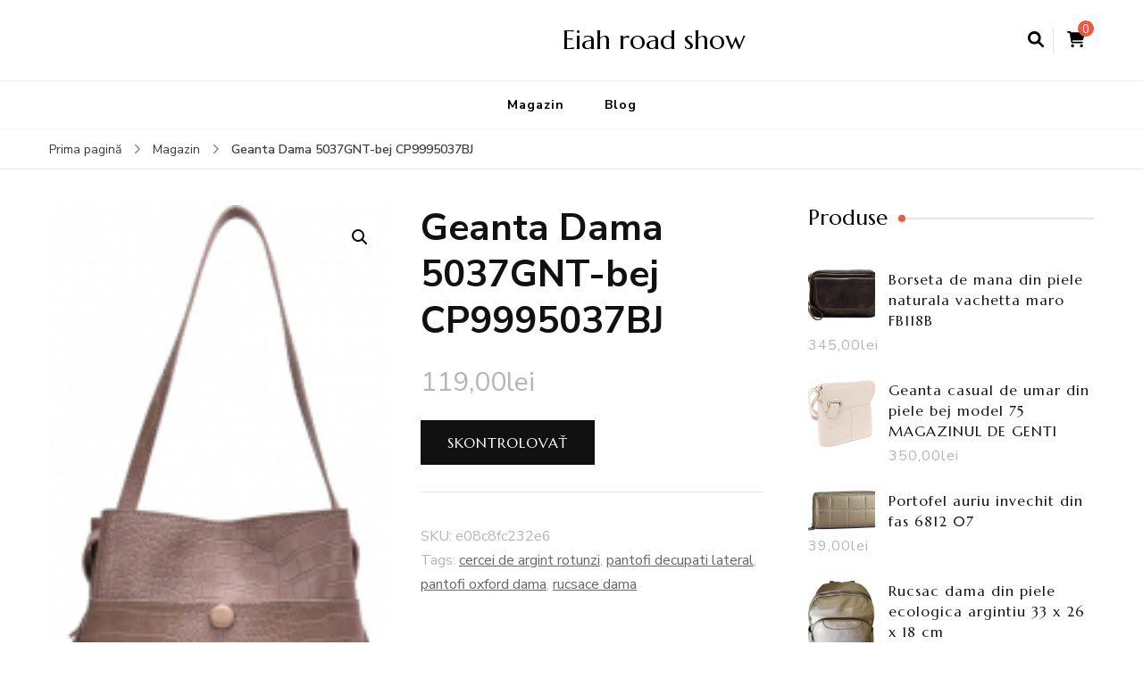

--- FILE ---
content_type: text/html; charset=UTF-8
request_url: https://eiahroadshow.eu/produkt/geanta-dama-5037gnt-bej-cp9995037bj/
body_size: 12869
content:
    <!DOCTYPE html>
    <html lang="ro-RO">
    <head itemscope itemtype="http://schema.org/WebSite">
	    <meta charset="UTF-8">
    <meta name="viewport" content="width=device-width, initial-scale=1">
    <link rel="profile" href="http://gmpg.org/xfn/11">
    <title>Geanta Dama 5037GNT-bej CP9995037BJ &#8211; Eiah road show</title>
<meta name='robots' content='max-image-preview:large' />
<link rel='dns-prefetch' href='//fonts.googleapis.com' />
<link rel="alternate" type="application/rss+xml" title="Eiah road show &raquo; Flux" href="https://eiahroadshow.eu/feed/" />
<link rel="alternate" type="application/rss+xml" title="Eiah road show &raquo; Flux comentarii" href="https://eiahroadshow.eu/comments/feed/" />
<link rel="alternate" type="application/rss+xml" title="Flux comentarii Eiah road show &raquo; Geanta Dama 5037GNT-bej CP9995037BJ" href="https://eiahroadshow.eu/produkt/geanta-dama-5037gnt-bej-cp9995037bj/feed/" />
<link rel="alternate" title="oEmbed (JSON)" type="application/json+oembed" href="https://eiahroadshow.eu/wp-json/oembed/1.0/embed?url=https%3A%2F%2Feiahroadshow.eu%2Fprodukt%2Fgeanta-dama-5037gnt-bej-cp9995037bj%2F" />
<link rel="alternate" title="oEmbed (XML)" type="text/xml+oembed" href="https://eiahroadshow.eu/wp-json/oembed/1.0/embed?url=https%3A%2F%2Feiahroadshow.eu%2Fprodukt%2Fgeanta-dama-5037gnt-bej-cp9995037bj%2F&#038;format=xml" />
<style id='wp-img-auto-sizes-contain-inline-css' type='text/css'>
img:is([sizes=auto i],[sizes^="auto," i]){contain-intrinsic-size:3000px 1500px}
/*# sourceURL=wp-img-auto-sizes-contain-inline-css */
</style>
<style id='wp-emoji-styles-inline-css' type='text/css'>

	img.wp-smiley, img.emoji {
		display: inline !important;
		border: none !important;
		box-shadow: none !important;
		height: 1em !important;
		width: 1em !important;
		margin: 0 0.07em !important;
		vertical-align: -0.1em !important;
		background: none !important;
		padding: 0 !important;
	}
/*# sourceURL=wp-emoji-styles-inline-css */
</style>
<style id='wp-block-library-inline-css' type='text/css'>
:root{--wp-block-synced-color:#7a00df;--wp-block-synced-color--rgb:122,0,223;--wp-bound-block-color:var(--wp-block-synced-color);--wp-editor-canvas-background:#ddd;--wp-admin-theme-color:#007cba;--wp-admin-theme-color--rgb:0,124,186;--wp-admin-theme-color-darker-10:#006ba1;--wp-admin-theme-color-darker-10--rgb:0,107,160.5;--wp-admin-theme-color-darker-20:#005a87;--wp-admin-theme-color-darker-20--rgb:0,90,135;--wp-admin-border-width-focus:2px}@media (min-resolution:192dpi){:root{--wp-admin-border-width-focus:1.5px}}.wp-element-button{cursor:pointer}:root .has-very-light-gray-background-color{background-color:#eee}:root .has-very-dark-gray-background-color{background-color:#313131}:root .has-very-light-gray-color{color:#eee}:root .has-very-dark-gray-color{color:#313131}:root .has-vivid-green-cyan-to-vivid-cyan-blue-gradient-background{background:linear-gradient(135deg,#00d084,#0693e3)}:root .has-purple-crush-gradient-background{background:linear-gradient(135deg,#34e2e4,#4721fb 50%,#ab1dfe)}:root .has-hazy-dawn-gradient-background{background:linear-gradient(135deg,#faaca8,#dad0ec)}:root .has-subdued-olive-gradient-background{background:linear-gradient(135deg,#fafae1,#67a671)}:root .has-atomic-cream-gradient-background{background:linear-gradient(135deg,#fdd79a,#004a59)}:root .has-nightshade-gradient-background{background:linear-gradient(135deg,#330968,#31cdcf)}:root .has-midnight-gradient-background{background:linear-gradient(135deg,#020381,#2874fc)}:root{--wp--preset--font-size--normal:16px;--wp--preset--font-size--huge:42px}.has-regular-font-size{font-size:1em}.has-larger-font-size{font-size:2.625em}.has-normal-font-size{font-size:var(--wp--preset--font-size--normal)}.has-huge-font-size{font-size:var(--wp--preset--font-size--huge)}.has-text-align-center{text-align:center}.has-text-align-left{text-align:left}.has-text-align-right{text-align:right}.has-fit-text{white-space:nowrap!important}#end-resizable-editor-section{display:none}.aligncenter{clear:both}.items-justified-left{justify-content:flex-start}.items-justified-center{justify-content:center}.items-justified-right{justify-content:flex-end}.items-justified-space-between{justify-content:space-between}.screen-reader-text{border:0;clip-path:inset(50%);height:1px;margin:-1px;overflow:hidden;padding:0;position:absolute;width:1px;word-wrap:normal!important}.screen-reader-text:focus{background-color:#ddd;clip-path:none;color:#444;display:block;font-size:1em;height:auto;left:5px;line-height:normal;padding:15px 23px 14px;text-decoration:none;top:5px;width:auto;z-index:100000}html :where(.has-border-color){border-style:solid}html :where([style*=border-top-color]){border-top-style:solid}html :where([style*=border-right-color]){border-right-style:solid}html :where([style*=border-bottom-color]){border-bottom-style:solid}html :where([style*=border-left-color]){border-left-style:solid}html :where([style*=border-width]){border-style:solid}html :where([style*=border-top-width]){border-top-style:solid}html :where([style*=border-right-width]){border-right-style:solid}html :where([style*=border-bottom-width]){border-bottom-style:solid}html :where([style*=border-left-width]){border-left-style:solid}html :where(img[class*=wp-image-]){height:auto;max-width:100%}:where(figure){margin:0 0 1em}html :where(.is-position-sticky){--wp-admin--admin-bar--position-offset:var(--wp-admin--admin-bar--height,0px)}@media screen and (max-width:600px){html :where(.is-position-sticky){--wp-admin--admin-bar--position-offset:0px}}

/*# sourceURL=wp-block-library-inline-css */
</style><style id='global-styles-inline-css' type='text/css'>
:root{--wp--preset--aspect-ratio--square: 1;--wp--preset--aspect-ratio--4-3: 4/3;--wp--preset--aspect-ratio--3-4: 3/4;--wp--preset--aspect-ratio--3-2: 3/2;--wp--preset--aspect-ratio--2-3: 2/3;--wp--preset--aspect-ratio--16-9: 16/9;--wp--preset--aspect-ratio--9-16: 9/16;--wp--preset--color--black: #000000;--wp--preset--color--cyan-bluish-gray: #abb8c3;--wp--preset--color--white: #ffffff;--wp--preset--color--pale-pink: #f78da7;--wp--preset--color--vivid-red: #cf2e2e;--wp--preset--color--luminous-vivid-orange: #ff6900;--wp--preset--color--luminous-vivid-amber: #fcb900;--wp--preset--color--light-green-cyan: #7bdcb5;--wp--preset--color--vivid-green-cyan: #00d084;--wp--preset--color--pale-cyan-blue: #8ed1fc;--wp--preset--color--vivid-cyan-blue: #0693e3;--wp--preset--color--vivid-purple: #9b51e0;--wp--preset--gradient--vivid-cyan-blue-to-vivid-purple: linear-gradient(135deg,rgb(6,147,227) 0%,rgb(155,81,224) 100%);--wp--preset--gradient--light-green-cyan-to-vivid-green-cyan: linear-gradient(135deg,rgb(122,220,180) 0%,rgb(0,208,130) 100%);--wp--preset--gradient--luminous-vivid-amber-to-luminous-vivid-orange: linear-gradient(135deg,rgb(252,185,0) 0%,rgb(255,105,0) 100%);--wp--preset--gradient--luminous-vivid-orange-to-vivid-red: linear-gradient(135deg,rgb(255,105,0) 0%,rgb(207,46,46) 100%);--wp--preset--gradient--very-light-gray-to-cyan-bluish-gray: linear-gradient(135deg,rgb(238,238,238) 0%,rgb(169,184,195) 100%);--wp--preset--gradient--cool-to-warm-spectrum: linear-gradient(135deg,rgb(74,234,220) 0%,rgb(151,120,209) 20%,rgb(207,42,186) 40%,rgb(238,44,130) 60%,rgb(251,105,98) 80%,rgb(254,248,76) 100%);--wp--preset--gradient--blush-light-purple: linear-gradient(135deg,rgb(255,206,236) 0%,rgb(152,150,240) 100%);--wp--preset--gradient--blush-bordeaux: linear-gradient(135deg,rgb(254,205,165) 0%,rgb(254,45,45) 50%,rgb(107,0,62) 100%);--wp--preset--gradient--luminous-dusk: linear-gradient(135deg,rgb(255,203,112) 0%,rgb(199,81,192) 50%,rgb(65,88,208) 100%);--wp--preset--gradient--pale-ocean: linear-gradient(135deg,rgb(255,245,203) 0%,rgb(182,227,212) 50%,rgb(51,167,181) 100%);--wp--preset--gradient--electric-grass: linear-gradient(135deg,rgb(202,248,128) 0%,rgb(113,206,126) 100%);--wp--preset--gradient--midnight: linear-gradient(135deg,rgb(2,3,129) 0%,rgb(40,116,252) 100%);--wp--preset--font-size--small: 13px;--wp--preset--font-size--medium: 20px;--wp--preset--font-size--large: 36px;--wp--preset--font-size--x-large: 42px;--wp--preset--spacing--20: 0.44rem;--wp--preset--spacing--30: 0.67rem;--wp--preset--spacing--40: 1rem;--wp--preset--spacing--50: 1.5rem;--wp--preset--spacing--60: 2.25rem;--wp--preset--spacing--70: 3.38rem;--wp--preset--spacing--80: 5.06rem;--wp--preset--shadow--natural: 6px 6px 9px rgba(0, 0, 0, 0.2);--wp--preset--shadow--deep: 12px 12px 50px rgba(0, 0, 0, 0.4);--wp--preset--shadow--sharp: 6px 6px 0px rgba(0, 0, 0, 0.2);--wp--preset--shadow--outlined: 6px 6px 0px -3px rgb(255, 255, 255), 6px 6px rgb(0, 0, 0);--wp--preset--shadow--crisp: 6px 6px 0px rgb(0, 0, 0);}:where(.is-layout-flex){gap: 0.5em;}:where(.is-layout-grid){gap: 0.5em;}body .is-layout-flex{display: flex;}.is-layout-flex{flex-wrap: wrap;align-items: center;}.is-layout-flex > :is(*, div){margin: 0;}body .is-layout-grid{display: grid;}.is-layout-grid > :is(*, div){margin: 0;}:where(.wp-block-columns.is-layout-flex){gap: 2em;}:where(.wp-block-columns.is-layout-grid){gap: 2em;}:where(.wp-block-post-template.is-layout-flex){gap: 1.25em;}:where(.wp-block-post-template.is-layout-grid){gap: 1.25em;}.has-black-color{color: var(--wp--preset--color--black) !important;}.has-cyan-bluish-gray-color{color: var(--wp--preset--color--cyan-bluish-gray) !important;}.has-white-color{color: var(--wp--preset--color--white) !important;}.has-pale-pink-color{color: var(--wp--preset--color--pale-pink) !important;}.has-vivid-red-color{color: var(--wp--preset--color--vivid-red) !important;}.has-luminous-vivid-orange-color{color: var(--wp--preset--color--luminous-vivid-orange) !important;}.has-luminous-vivid-amber-color{color: var(--wp--preset--color--luminous-vivid-amber) !important;}.has-light-green-cyan-color{color: var(--wp--preset--color--light-green-cyan) !important;}.has-vivid-green-cyan-color{color: var(--wp--preset--color--vivid-green-cyan) !important;}.has-pale-cyan-blue-color{color: var(--wp--preset--color--pale-cyan-blue) !important;}.has-vivid-cyan-blue-color{color: var(--wp--preset--color--vivid-cyan-blue) !important;}.has-vivid-purple-color{color: var(--wp--preset--color--vivid-purple) !important;}.has-black-background-color{background-color: var(--wp--preset--color--black) !important;}.has-cyan-bluish-gray-background-color{background-color: var(--wp--preset--color--cyan-bluish-gray) !important;}.has-white-background-color{background-color: var(--wp--preset--color--white) !important;}.has-pale-pink-background-color{background-color: var(--wp--preset--color--pale-pink) !important;}.has-vivid-red-background-color{background-color: var(--wp--preset--color--vivid-red) !important;}.has-luminous-vivid-orange-background-color{background-color: var(--wp--preset--color--luminous-vivid-orange) !important;}.has-luminous-vivid-amber-background-color{background-color: var(--wp--preset--color--luminous-vivid-amber) !important;}.has-light-green-cyan-background-color{background-color: var(--wp--preset--color--light-green-cyan) !important;}.has-vivid-green-cyan-background-color{background-color: var(--wp--preset--color--vivid-green-cyan) !important;}.has-pale-cyan-blue-background-color{background-color: var(--wp--preset--color--pale-cyan-blue) !important;}.has-vivid-cyan-blue-background-color{background-color: var(--wp--preset--color--vivid-cyan-blue) !important;}.has-vivid-purple-background-color{background-color: var(--wp--preset--color--vivid-purple) !important;}.has-black-border-color{border-color: var(--wp--preset--color--black) !important;}.has-cyan-bluish-gray-border-color{border-color: var(--wp--preset--color--cyan-bluish-gray) !important;}.has-white-border-color{border-color: var(--wp--preset--color--white) !important;}.has-pale-pink-border-color{border-color: var(--wp--preset--color--pale-pink) !important;}.has-vivid-red-border-color{border-color: var(--wp--preset--color--vivid-red) !important;}.has-luminous-vivid-orange-border-color{border-color: var(--wp--preset--color--luminous-vivid-orange) !important;}.has-luminous-vivid-amber-border-color{border-color: var(--wp--preset--color--luminous-vivid-amber) !important;}.has-light-green-cyan-border-color{border-color: var(--wp--preset--color--light-green-cyan) !important;}.has-vivid-green-cyan-border-color{border-color: var(--wp--preset--color--vivid-green-cyan) !important;}.has-pale-cyan-blue-border-color{border-color: var(--wp--preset--color--pale-cyan-blue) !important;}.has-vivid-cyan-blue-border-color{border-color: var(--wp--preset--color--vivid-cyan-blue) !important;}.has-vivid-purple-border-color{border-color: var(--wp--preset--color--vivid-purple) !important;}.has-vivid-cyan-blue-to-vivid-purple-gradient-background{background: var(--wp--preset--gradient--vivid-cyan-blue-to-vivid-purple) !important;}.has-light-green-cyan-to-vivid-green-cyan-gradient-background{background: var(--wp--preset--gradient--light-green-cyan-to-vivid-green-cyan) !important;}.has-luminous-vivid-amber-to-luminous-vivid-orange-gradient-background{background: var(--wp--preset--gradient--luminous-vivid-amber-to-luminous-vivid-orange) !important;}.has-luminous-vivid-orange-to-vivid-red-gradient-background{background: var(--wp--preset--gradient--luminous-vivid-orange-to-vivid-red) !important;}.has-very-light-gray-to-cyan-bluish-gray-gradient-background{background: var(--wp--preset--gradient--very-light-gray-to-cyan-bluish-gray) !important;}.has-cool-to-warm-spectrum-gradient-background{background: var(--wp--preset--gradient--cool-to-warm-spectrum) !important;}.has-blush-light-purple-gradient-background{background: var(--wp--preset--gradient--blush-light-purple) !important;}.has-blush-bordeaux-gradient-background{background: var(--wp--preset--gradient--blush-bordeaux) !important;}.has-luminous-dusk-gradient-background{background: var(--wp--preset--gradient--luminous-dusk) !important;}.has-pale-ocean-gradient-background{background: var(--wp--preset--gradient--pale-ocean) !important;}.has-electric-grass-gradient-background{background: var(--wp--preset--gradient--electric-grass) !important;}.has-midnight-gradient-background{background: var(--wp--preset--gradient--midnight) !important;}.has-small-font-size{font-size: var(--wp--preset--font-size--small) !important;}.has-medium-font-size{font-size: var(--wp--preset--font-size--medium) !important;}.has-large-font-size{font-size: var(--wp--preset--font-size--large) !important;}.has-x-large-font-size{font-size: var(--wp--preset--font-size--x-large) !important;}
/*# sourceURL=global-styles-inline-css */
</style>

<style id='classic-theme-styles-inline-css' type='text/css'>
/*! This file is auto-generated */
.wp-block-button__link{color:#fff;background-color:#32373c;border-radius:9999px;box-shadow:none;text-decoration:none;padding:calc(.667em + 2px) calc(1.333em + 2px);font-size:1.125em}.wp-block-file__button{background:#32373c;color:#fff;text-decoration:none}
/*# sourceURL=/wp-includes/css/classic-themes.min.css */
</style>
<link rel='stylesheet' id='photoswipe-css' href='https://eiahroadshow.eu/wp-content/plugins/woocommerce/assets/css/photoswipe/photoswipe.min.css?ver=6.4.1' type='text/css' media='all' />
<link rel='stylesheet' id='photoswipe-default-skin-css' href='https://eiahroadshow.eu/wp-content/plugins/woocommerce/assets/css/photoswipe/default-skin/default-skin.min.css?ver=6.4.1' type='text/css' media='all' />
<link rel='stylesheet' id='woocommerce-layout-css' href='https://eiahroadshow.eu/wp-content/plugins/woocommerce/assets/css/woocommerce-layout.css?ver=6.4.1' type='text/css' media='all' />
<link rel='stylesheet' id='woocommerce-smallscreen-css' href='https://eiahroadshow.eu/wp-content/plugins/woocommerce/assets/css/woocommerce-smallscreen.css?ver=6.4.1' type='text/css' media='only screen and (max-width: 768px)' />
<link rel='stylesheet' id='woocommerce-general-css' href='https://eiahroadshow.eu/wp-content/plugins/woocommerce/assets/css/woocommerce.css?ver=6.4.1' type='text/css' media='all' />
<style id='woocommerce-inline-inline-css' type='text/css'>
.woocommerce form .form-row .required { visibility: visible; }
/*# sourceURL=woocommerce-inline-inline-css */
</style>
<link rel='stylesheet' id='blossom-recipe-woocommerce-css' href='https://eiahroadshow.eu/wp-content/themes/blossom-recipe/css/woocommerce.min.css?ver=1.2.3' type='text/css' media='all' />
<link rel='stylesheet' id='owl-carousel-css' href='https://eiahroadshow.eu/wp-content/themes/blossom-recipe/css/owl.carousel.min.css?ver=2.3.4' type='text/css' media='all' />
<link rel='stylesheet' id='animate-css' href='https://eiahroadshow.eu/wp-content/themes/blossom-recipe/css/animate.min.css?ver=3.5.2' type='text/css' media='all' />
<link rel='stylesheet' id='blossom-recipe-google-fonts-css' href='https://fonts.googleapis.com/css?family=Nunito+Sans%3A300%2C300i%2C400%2C400i%2C600%2C600i%2C700%2C700i%2C800%2C800i%7CMarcellus%3A&#038;subset=latin%2Clatin-ext' type='text/css' media='all' />
<link rel='stylesheet' id='blossom-recipe-css' href='https://eiahroadshow.eu/wp-content/themes/blossom-recipe/style.css?ver=1.2.3' type='text/css' media='all' />
<script type="text/javascript" src="https://eiahroadshow.eu/wp-includes/js/jquery/jquery.min.js?ver=3.7.1" id="jquery-core-js"></script>
<script type="text/javascript" src="https://eiahroadshow.eu/wp-includes/js/jquery/jquery-migrate.min.js?ver=3.4.1" id="jquery-migrate-js"></script>
<link rel="https://api.w.org/" href="https://eiahroadshow.eu/wp-json/" /><link rel="alternate" title="JSON" type="application/json" href="https://eiahroadshow.eu/wp-json/wp/v2/product/5252" /><link rel="EditURI" type="application/rsd+xml" title="RSD" href="https://eiahroadshow.eu/xmlrpc.php?rsd" />
<meta name="generator" content="WordPress 6.9" />
<meta name="generator" content="WooCommerce 6.4.1" />
<link rel="canonical" href="https://eiahroadshow.eu/produkt/geanta-dama-5037gnt-bej-cp9995037bj/" />
<link rel='shortlink' href='https://eiahroadshow.eu/?p=5252' />
<link rel="pingback" href="https://eiahroadshow.eu/xmlrpc.php">	<noscript><style>.woocommerce-product-gallery{ opacity: 1 !important; }</style></noscript>
			<style type="text/css" id="wp-custom-css">
			.woocommerce ul.products li.product a img {
    height: 230px;
    object-fit: contain;
}

.woocommerce ul.products li.product .woocommerce-loop-product__title {
    height: 90px;
    overflow: hidden;
}
		</style>
		</head>

<body class="wp-singular product-template-default single single-product postid-5252 wp-theme-blossom-recipe theme-blossom-recipe woocommerce woocommerce-page woocommerce-no-js underline rightsidebar" itemscope itemtype="http://schema.org/WebPage">

    <div id="page" class="site"><a aria-label="sari la conținut" class="skip-link" href="#content">Sari la conținut</a>
    
    <header id="masthead" class="site-header header-one" itemscope itemtype="http://schema.org/WPHeader">
        <div class="main-header">
            <div class="container">
                                <div class="search-wrap">    <div class="header-search">
        <button aria-label="deschidere formular de căutare" class="search-btn" data-toggle-target=".search-modal" data-toggle-body-class="showing-search-modal" data-set-focus=".search-modal .search-field" aria-expanded="false"><span>Caută</span><i class="fas fa-search"></i></button>
            <div class="header-search-form search-modal cover-modal" data-modal-target-string=".search-modal">
        <div class="header-search-inner-wrap">
            <form role="search" method="get" class="search-form" action="https://eiahroadshow.eu/"><span class="screen-reader-text">Caută:</span><label>Cauți ceva?</label><input type="search" class="search-field" placeholder="Introdu cuvinte cheie..." value="" name="s" /></label><input type="submit" id="submit-field" class="search-submit" value="Caută" /></form> 
            <button aria-label="închidere formular de căutare" class="close" data-toggle-target=".search-modal" data-toggle-body-class="showing-search-modal" data-set-focus=".search-modal .search-field" aria-expanded="false"></button>
        </div>
    </div>
        </div>
        <div class="shopping-cart">
        <a href="https://eiahroadshow.eu" class="cart" title="Vezi coșul tău de cumpărături">
            <i class="fas fa-shopping-cart"></i>
            <span class="cart-count">0</span>
        </a>
    </div>
    </div>                        <div class="site-branding" itemscope itemtype="http://schema.org/Organization">
    		<div class="site-title-wrap">                    <p class="site-title" itemprop="name"><a href="https://eiahroadshow.eu/" rel="home" itemprop="url">Eiah road show</a></p>
                </div>    	</div>    
                </div>
        </div><!-- .main-header -->
        <div class="nav-wrap">
            <div class="container">
                	<nav id="site-navigation" class="main-navigation" itemscope itemtype="http://schema.org/SiteNavigationElement">
		<button class="toggle-button" data-toggle-target=".main-menu-modal" data-toggle-body-class="showing-main-menu-modal" aria-expanded="false" data-set-focus=".close-main-nav-toggle">
            <span class="toggle-bar"></span>
            <span class="toggle-bar"></span>
            <span class="toggle-bar"></span>
        </button>
        <div class="primary-menu-list main-menu-modal cover-modal" data-modal-target-string=".main-menu-modal">
            <button class="close close-main-nav-toggle" data-toggle-target=".main-menu-modal" data-toggle-body-class="showing-main-menu-modal" aria-expanded="false" data-set-focus=".main-menu-modal"></button>
            <div class="mobile-menu" aria-label="Mobil">
                <div class="menu-m-container"><ul id="primary-menu" class="nav-menu main-menu-modal"><li id="menu-item-15" class="menu-item menu-item-type-post_type menu-item-object-page menu-item-home current_page_parent menu-item-15"><a href="https://eiahroadshow.eu/">Magazin</a></li>
<li id="menu-item-17" class="menu-item menu-item-type-post_type menu-item-object-page menu-item-17"><a href="https://eiahroadshow.eu/blog/">Blog</a></li>
</ul></div>            </div>
        </div>
	</nav><!-- #site-navigation -->
                </div>
        </div>
    </header>
<div class="breadcrumb-wrapper"><div class="container" >
                <div id="crumbs" itemscope itemtype="http://schema.org/BreadcrumbList"> 
                    <span itemprop="itemListElement" itemscope itemtype="http://schema.org/ListItem">
                        <a itemprop="item" href="https://eiahroadshow.eu"><span itemprop="name">Prima pagină</span></a>
                        <meta itemprop="position" content="1" />
                        <span class="separator"><i class="fa fa-angle-right"></i></span>
                    </span> <span itemprop="itemListElement" itemscope itemtype="http://schema.org/ListItem"><a itemprop="item" href="https://eiahroadshow.eu/"><span itemprop="name">Magazin</span></a><meta itemprop="position" content="2" /> <span class="separator"><i class="fa fa-angle-right"></i></span></span> <span class="current" itemprop="itemListElement" itemscope itemtype="http://schema.org/ListItem"><a href="https://eiahroadshow.eu/produkt/geanta-dama-5037gnt-bej-cp9995037bj/" itemprop="item"><span itemprop="name">Geanta Dama 5037GNT-bej CP9995037BJ</span></a><meta itemprop="position" content="3" /></span></div></div></div><!-- .breadcrumb-wrapper -->    <div id="content" class="site-content">
                    <header class="page-header">
                <div class="container">
        			                </div>
    		</header>
                <div class="container">
        
	    <div id="primary" class="content-area">
        <main id="main" class="site-main" role="main">
    
					
			<div class="woocommerce-notices-wrapper"></div><div id="product-5252" class="product type-product post-5252 status-publish first instock product_tag-cercei-de-argint-rotunzi product_tag-pantofi-decupati-lateral product_tag-pantofi-oxford-dama product_tag-rucsace-dama has-post-thumbnail product-type-external">

	<div class="woocommerce-product-gallery woocommerce-product-gallery--with-images woocommerce-product-gallery--columns-4 images" data-columns="4" style="opacity: 0; transition: opacity .25s ease-in-out;">
	<figure class="woocommerce-product-gallery__wrapper">
		<div data-thumb="https://eiahroadshow.eu/wp-content/uploads/2022/10/geanta-dama-5037gnt-bej-cp9995037bj-9995037bj-100x100.jpg" data-thumb-alt="" class="woocommerce-product-gallery__image"><a href="https://eiahroadshow.eu/wp-content/uploads/2022/10/geanta-dama-5037gnt-bej-cp9995037bj-9995037bj.jpg"><img width="147" height="250" src="https://eiahroadshow.eu/wp-content/uploads/2022/10/geanta-dama-5037gnt-bej-cp9995037bj-9995037bj.jpg" class="wp-post-image" alt="" title="geanta-dama-5037gnt-bej-cp9995037bj-9995037bj" data-caption="" data-src="https://eiahroadshow.eu/wp-content/uploads/2022/10/geanta-dama-5037gnt-bej-cp9995037bj-9995037bj.jpg" data-large_image="https://eiahroadshow.eu/wp-content/uploads/2022/10/geanta-dama-5037gnt-bej-cp9995037bj-9995037bj.jpg" data-large_image_width="147" data-large_image_height="250" decoding="async" srcset="https://eiahroadshow.eu/wp-content/uploads/2022/10/geanta-dama-5037gnt-bej-cp9995037bj-9995037bj.jpg 147w, https://eiahroadshow.eu/wp-content/uploads/2022/10/geanta-dama-5037gnt-bej-cp9995037bj-9995037bj-35x60.jpg 35w" sizes="(max-width: 147px) 100vw, 147px" /></a></div>	</figure>
</div>

	<div class="summary entry-summary">
		<h1 class="product_title entry-title">Geanta Dama 5037GNT-bej CP9995037BJ</h1><p class="price"><span class="woocommerce-Price-amount amount"><bdi>119,00<span class="woocommerce-Price-currencySymbol">lei</span></bdi></span></p>

<form class="cart" action="https://eiahroadshow.eu/2620" method="get">
	
	<button type="submit" class="single_add_to_cart_button button alt">Skontrolovať</button>

	
	</form>

<div class="product_meta">

	
	
		<span class="sku_wrapper">SKU: <span class="sku">e08c8fc232e6</span></span>

	
	
	<span class="tagged_as">Tags: <a href="https://eiahroadshow.eu/tag-produktu/cercei-de-argint-rotunzi/" rel="tag">cercei de argint rotunzi</a>, <a href="https://eiahroadshow.eu/tag-produktu/pantofi-decupati-lateral/" rel="tag">pantofi decupati lateral</a>, <a href="https://eiahroadshow.eu/tag-produktu/pantofi-oxford-dama/" rel="tag">pantofi oxford dama</a>, <a href="https://eiahroadshow.eu/tag-produktu/rucsace-dama/" rel="tag">rucsace dama</a></span>
	
</div>
	</div>

	
	<div class="woocommerce-tabs wc-tabs-wrapper">
		<ul class="tabs wc-tabs" role="tablist">
							<li class="description_tab" id="tab-title-description" role="tab" aria-controls="tab-description">
					<a href="#tab-description">
						Description					</a>
				</li>
					</ul>
					<div class="woocommerce-Tabs-panel woocommerce-Tabs-panel--description panel entry-content wc-tab" id="tab-description" role="tabpanel" aria-labelledby="tab-title-description">
				
	<h2>Description</h2>

<p>Descriere Geanta Dama 5037GNT-bej CP9995037BJ<br />
    Geanta Dama GNT9993845, Culoare Bej, Producator: eSelect, Lungime 250 mm, Latime 100 mm, Inaltime 220 mm, Greutate 500 g, Material: Piele ecologica, Model: De umar; Ocazie: Casual, De ocazie, De voiaj, Office, Zi de zi; Dimensiune (cm) 25 x 10 x 22, Gen: Feminin, Garantie: Nu<br />
 Geanta dama de umar casual, din piele ecologica cu dimensiunea de 25 x 10 x 22 cm</p>
<p>Genti de dama</p>
<p>cercei cu cruce, caciuli barbati la moda, femei de produs 50 de lei, mustang tricou, guess outlet romania, geanta pentru plaja, vans ghiozdane, borsete umar barbati, cercei aur cu rubin, massimo dutti femei, ceas dama atlantic elegance, bustiera under armour, categorii joker, pantaloni lungi dama, sacou dama albastru</p>
<p>yyyyy</p>
			</div>
		
			</div>


	<section class="related products">

					<h2>Related products</h2>
				
		<ul class="products columns-4">

			
					<li class="product type-product post-432 status-publish first instock product_tag-borseta-piele-dama product_tag-brataru product_tag-lant-argint-gros product_tag-lantisor-perle product_tag-pantofi-oxford-dama has-post-thumbnail product-type-external">
	<a href="https://eiahroadshow.eu/produkt/portofel-pentru-dama-mini-junior-pps-60-negru/" class="woocommerce-LoopProduct-link woocommerce-loop-product__link"><img width="300" height="237" src="https://eiahroadshow.eu/wp-content/uploads/2022/10/portofel-pentru-dama-mini-junior-pps-60-negru-pps-60-300x237.jpg" class="attachment-woocommerce_thumbnail size-woocommerce_thumbnail" alt="" decoding="async" fetchpriority="high" /><h2 class="woocommerce-loop-product__title">Portofel pentru dama Mini Junior PPS-60 Negru</h2>
	<span class="price"><span class="woocommerce-Price-amount amount"><bdi>48,00<span class="woocommerce-Price-currencySymbol">lei</span></bdi></span></span>
</a><a href="https://eiahroadshow.eu/203" data-quantity="1" class="button product_type_external" data-product_id="432" data-product_sku="5682e8b28993" aria-label="Skontrolovať" rel="nofollow">Skontrolovať</a></li>

			
					<li class="product type-product post-921 status-publish instock product_tag-geanta-office-barbati product_tag-pantofi-oxford-dama product_tag-portofele-dama-piele has-post-thumbnail product-type-external">
	<a href="https://eiahroadshow.eu/produkt/borseta-piele-maro-coniac-magazinul-de-genti-model-cu-fermoare-010/" class="woocommerce-LoopProduct-link woocommerce-loop-product__link"><img width="300" height="300" src="https://eiahroadshow.eu/wp-content/uploads/2022/10/borseta-piele-maro-coniac-magazinuldegenti-model-cu-fermoare-010-7047-10-300x300.jpg" class="attachment-woocommerce_thumbnail size-woocommerce_thumbnail" alt="" decoding="async" srcset="https://eiahroadshow.eu/wp-content/uploads/2022/10/borseta-piele-maro-coniac-magazinuldegenti-model-cu-fermoare-010-7047-10-300x300.jpg 300w, https://eiahroadshow.eu/wp-content/uploads/2022/10/borseta-piele-maro-coniac-magazinuldegenti-model-cu-fermoare-010-7047-10-150x150.jpg 150w, https://eiahroadshow.eu/wp-content/uploads/2022/10/borseta-piele-maro-coniac-magazinuldegenti-model-cu-fermoare-010-7047-10-100x100.jpg 100w" sizes="(max-width: 300px) 100vw, 300px" /><h2 class="woocommerce-loop-product__title">Borseta piele maro coniac MAGAZINUL DE GENTI model cu fermoare 010</h2>
	<span class="price"><span class="woocommerce-Price-amount amount"><bdi>290,00<span class="woocommerce-Price-currencySymbol">lei</span></bdi></span></span>
</a><a href="https://eiahroadshow.eu/449" data-quantity="1" class="button product_type_external" data-product_id="921" data-product_sku="515790b786ce" aria-label="Skontrolovať" rel="nofollow">Skontrolovať</a></li>

			
					<li class="product type-product post-2496 status-publish instock product_tag-cruciulite-de-argint product_tag-lant-dublu-argint product_tag-pantofi-oxford-dama product_tag-portmoneu-barbati has-post-thumbnail product-type-external">
	<a href="https://eiahroadshow.eu/produkt/geanta-weekend-mercedes-benz/" class="woocommerce-LoopProduct-link woocommerce-loop-product__link"><img width="300" height="257" src="https://eiahroadshow.eu/wp-content/uploads/2022/10/geanta-weekend-mercedes-benz-b66955033-300x257.jpg" class="attachment-woocommerce_thumbnail size-woocommerce_thumbnail" alt="" decoding="async" loading="lazy" /><h2 class="woocommerce-loop-product__title">Geanta Weekend Mercedes Benz</h2>
	<span class="price"><span class="woocommerce-Price-amount amount"><bdi>1047,00<span class="woocommerce-Price-currencySymbol">lei</span></bdi></span></span>
</a><a href="https://eiahroadshow.eu/1240" data-quantity="1" class="button product_type_external" data-product_id="2496" data-product_sku="d81ba9493719" aria-label="Skontrolovať" rel="nofollow">Skontrolovať</a></li>

			
					<li class="product type-product post-2438 status-publish last instock product_tag-genti-de-piele-ieftine product_tag-inele-fetite product_tag-pantofi-oxford-dama product_tag-portofele-dama-piele has-post-thumbnail product-type-external">
	<a href="https://eiahroadshow.eu/produkt/servieta-din-piele-barbati-toro-nero-executive-hipster-black/" class="woocommerce-LoopProduct-link woocommerce-loop-product__link"><img width="300" height="294" src="https://eiahroadshow.eu/wp-content/uploads/2022/10/servieta-din-piele-barbati-toro-nero-executive-hipster-black-741negru-300x294.jpg" class="attachment-woocommerce_thumbnail size-woocommerce_thumbnail" alt="" decoding="async" loading="lazy" /><h2 class="woocommerce-loop-product__title">Servieta din piele barbati Toro Nero executive hipster black</h2>
	<span class="price"><span class="woocommerce-Price-amount amount"><bdi>460,00<span class="woocommerce-Price-currencySymbol">lei</span></bdi></span></span>
</a><a href="https://eiahroadshow.eu/1210" data-quantity="1" class="button product_type_external" data-product_id="2438" data-product_sku="9eb9f9a2d651" aria-label="Skontrolovať" rel="nofollow">Skontrolovať</a></li>

			
		</ul>

	</section>
	</div>


		
	        </main>
    </div>
    <aside id="secondary" class="widget-area" role="complementary" itemscope itemtype="http://schema.org/WPSideBar"><section id="woocommerce_products-3" class="widget woocommerce widget_products"><h2 class="widget-title">Produse</h2><ul class="product_list_widget"><li>
	
	<a href="https://eiahroadshow.eu/produkt/borseta-de-mana-din-piele-naturala-vachetta-maro-fb118b/">
		<img width="300" height="229" src="https://eiahroadshow.eu/wp-content/uploads/2022/10/borseta-de-mana-din-piele-naturala-vachetta-maro-fb118b-fb118b-300x229.jpg" class="attachment-woocommerce_thumbnail size-woocommerce_thumbnail" alt="" decoding="async" loading="lazy" />		<span class="product-title">Borseta de mana din piele naturala vachetta maro FB118B</span>
	</a>

				
	<span class="woocommerce-Price-amount amount"><bdi>345,00<span class="woocommerce-Price-currencySymbol">lei</span></bdi></span>
	</li>
<li>
	
	<a href="https://eiahroadshow.eu/produkt/geanta-casual-de-umar-din-piele-bej-model-75-magazinul-de-genti/">
		<img width="300" height="300" src="https://eiahroadshow.eu/wp-content/uploads/2022/10/geanta-casual-de-umar-din-piele-bej-model-75-magazinuldegenti-2463-75-300x300.jpg" class="attachment-woocommerce_thumbnail size-woocommerce_thumbnail" alt="" decoding="async" loading="lazy" srcset="https://eiahroadshow.eu/wp-content/uploads/2022/10/geanta-casual-de-umar-din-piele-bej-model-75-magazinuldegenti-2463-75-300x300.jpg 300w, https://eiahroadshow.eu/wp-content/uploads/2022/10/geanta-casual-de-umar-din-piele-bej-model-75-magazinuldegenti-2463-75-150x150.jpg 150w, https://eiahroadshow.eu/wp-content/uploads/2022/10/geanta-casual-de-umar-din-piele-bej-model-75-magazinuldegenti-2463-75-61x60.jpg 61w, https://eiahroadshow.eu/wp-content/uploads/2022/10/geanta-casual-de-umar-din-piele-bej-model-75-magazinuldegenti-2463-75-100x100.jpg 100w" sizes="auto, (max-width: 300px) 100vw, 300px" />		<span class="product-title">Geanta casual de umar din piele bej model 75 MAGAZINUL DE GENTI</span>
	</a>

				
	<span class="woocommerce-Price-amount amount"><bdi>350,00<span class="woocommerce-Price-currencySymbol">lei</span></bdi></span>
	</li>
<li>
	
	<a href="https://eiahroadshow.eu/produkt/portofel-auriu-invechit-din-fas-6812-07/">
		<img width="300" height="178" src="https://eiahroadshow.eu/wp-content/uploads/2022/10/portofel-auriu-invechit-din-fas-6812-07-efai-711287765-300x178.jpg" class="attachment-woocommerce_thumbnail size-woocommerce_thumbnail" alt="" decoding="async" loading="lazy" />		<span class="product-title">Portofel auriu invechit din fas 6812 07</span>
	</a>

				
	<span class="woocommerce-Price-amount amount"><bdi>39,00<span class="woocommerce-Price-currencySymbol">lei</span></bdi></span>
	</li>
<li>
	
	<a href="https://eiahroadshow.eu/produkt/rucsac-dama-din-piele-ecologica-argintiu-33-x-26-x-18-cm-robertozcollection/">
		<img width="300" height="300" src="https://eiahroadshow.eu/wp-content/uploads/2022/10/rucsac-dama-din-piele-ecologica-argintiu-33-x-26-x-18-cm-robertozcollection-wbpa6458-300x300.jpg" class="attachment-woocommerce_thumbnail size-woocommerce_thumbnail" alt="" decoding="async" loading="lazy" srcset="https://eiahroadshow.eu/wp-content/uploads/2022/10/rucsac-dama-din-piele-ecologica-argintiu-33-x-26-x-18-cm-robertozcollection-wbpa6458-300x300.jpg 300w, https://eiahroadshow.eu/wp-content/uploads/2022/10/rucsac-dama-din-piele-ecologica-argintiu-33-x-26-x-18-cm-robertozcollection-wbpa6458-150x150.jpg 150w, https://eiahroadshow.eu/wp-content/uploads/2022/10/rucsac-dama-din-piele-ecologica-argintiu-33-x-26-x-18-cm-robertozcollection-wbpa6458-100x100.jpg 100w" sizes="auto, (max-width: 300px) 100vw, 300px" />		<span class="product-title">Rucsac dama din piele ecologica argintiu 33 x 26 x 18 cm RobertoZCollection</span>
	</a>

				
	<span class="woocommerce-Price-amount amount"><bdi>219,00<span class="woocommerce-Price-currencySymbol">lei</span></bdi></span>
	</li>
<li>
	
	<a href="https://eiahroadshow.eu/produkt/rucsac-dama-din-piele-naturala-vachetta-miere-frd107c/">
		<img width="185" height="250" src="https://eiahroadshow.eu/wp-content/uploads/2022/10/rucsac-dama-din-piele-naturala-vachetta-miere-frd107c-frd107c.jpg" class="attachment-woocommerce_thumbnail size-woocommerce_thumbnail" alt="" decoding="async" loading="lazy" srcset="https://eiahroadshow.eu/wp-content/uploads/2022/10/rucsac-dama-din-piele-naturala-vachetta-miere-frd107c-frd107c.jpg 185w, https://eiahroadshow.eu/wp-content/uploads/2022/10/rucsac-dama-din-piele-naturala-vachetta-miere-frd107c-frd107c-44x60.jpg 44w" sizes="auto, (max-width: 185px) 100vw, 185px" />		<span class="product-title">Rucsac dama din piele naturala vachetta miere FRD107C</span>
	</a>

				
	<span class="woocommerce-Price-amount amount"><bdi>499,00<span class="woocommerce-Price-currencySymbol">lei</span></bdi></span>
	</li>
<li>
	
	<a href="https://eiahroadshow.eu/produkt/portofel-rosu-inchis-ria-07/">
		<img width="300" height="187" src="https://eiahroadshow.eu/wp-content/uploads/2022/10/portofel-rosu-inchis-ria-07-cvew-711283503-300x187.jpg" class="attachment-woocommerce_thumbnail size-woocommerce_thumbnail" alt="" decoding="async" loading="lazy" />		<span class="product-title">Portofel rosu inchis Ria 07</span>
	</a>

				
	<span class="woocommerce-Price-amount amount"><bdi>59,00<span class="woocommerce-Price-currencySymbol">lei</span></bdi></span>
	</li>
<li>
	
	<a href="https://eiahroadshow.eu/produkt/geanta-de-dama-din-piele-naturala-agatha-bleumarin/">
		<img width="273" height="250" src="https://eiahroadshow.eu/wp-content/uploads/2022/10/geanta-de-dama-din-piele-naturala-agatha-bleumarin-agathabl.jpg" class="attachment-woocommerce_thumbnail size-woocommerce_thumbnail" alt="" decoding="async" loading="lazy" srcset="https://eiahroadshow.eu/wp-content/uploads/2022/10/geanta-de-dama-din-piele-naturala-agatha-bleumarin-agathabl.jpg 273w, https://eiahroadshow.eu/wp-content/uploads/2022/10/geanta-de-dama-din-piele-naturala-agatha-bleumarin-agathabl-66x60.jpg 66w" sizes="auto, (max-width: 273px) 100vw, 273px" />		<span class="product-title">Geanta de dama din piele naturala Agatha bleumarin</span>
	</a>

				
	<span class="woocommerce-Price-amount amount"><bdi>289,00<span class="woocommerce-Price-currencySymbol">lei</span></bdi></span>
	</li>
<li>
	
	<a href="https://eiahroadshow.eu/produkt/geanta-shopper-din-material-textil-satinat-cu-imprimeu-inspirat-din-pictura-irisi-a-lui-vincent-van-gogh/">
		<img width="300" height="300" src="https://eiahroadshow.eu/wp-content/uploads/2022/10/geanta-shopper-din-material-textil-satinat-cu-imprimeu-inspirat-din-pictura-irisi-a-lui-vincent-van-gogh-85288c09-300x300.jpg" class="attachment-woocommerce_thumbnail size-woocommerce_thumbnail" alt="" decoding="async" loading="lazy" srcset="https://eiahroadshow.eu/wp-content/uploads/2022/10/geanta-shopper-din-material-textil-satinat-cu-imprimeu-inspirat-din-pictura-irisi-a-lui-vincent-van-gogh-85288c09-300x300.jpg 300w, https://eiahroadshow.eu/wp-content/uploads/2022/10/geanta-shopper-din-material-textil-satinat-cu-imprimeu-inspirat-din-pictura-irisi-a-lui-vincent-van-gogh-85288c09-150x150.jpg 150w, https://eiahroadshow.eu/wp-content/uploads/2022/10/geanta-shopper-din-material-textil-satinat-cu-imprimeu-inspirat-din-pictura-irisi-a-lui-vincent-van-gogh-85288c09-60x60.jpg 60w, https://eiahroadshow.eu/wp-content/uploads/2022/10/geanta-shopper-din-material-textil-satinat-cu-imprimeu-inspirat-din-pictura-irisi-a-lui-vincent-van-gogh-85288c09-100x100.jpg 100w, https://eiahroadshow.eu/wp-content/uploads/2022/10/geanta-shopper-din-material-textil-satinat-cu-imprimeu-inspirat-din-pictura-irisi-a-lui-vincent-van-gogh-85288c09.jpg 350w" sizes="auto, (max-width: 300px) 100vw, 300px" />		<span class="product-title">Geanta shopper din material textil satinat cu imprimeu inspirat din pictura Irisi a lui Vincent Van Gogh</span>
	</a>

				
	<span class="woocommerce-Price-amount amount"><bdi>48,00<span class="woocommerce-Price-currencySymbol">lei</span></bdi></span>
	</li>
<li>
	
	<a href="https://eiahroadshow.eu/produkt/portofel-barbat-piele-naturala-pami-roger-maro/">
		<img width="300" height="290" src="https://eiahroadshow.eu/wp-content/uploads/2022/10/portofel-barbat-piele-naturala-pami-roger-maro-port-bb-4999-2-m-300x290.jpg" class="attachment-woocommerce_thumbnail size-woocommerce_thumbnail" alt="" decoding="async" loading="lazy" />		<span class="product-title">Portofel barbat piele naturala Pami Roger Maro</span>
	</a>

				
	<span class="woocommerce-Price-amount amount"><bdi>50,00<span class="woocommerce-Price-currencySymbol">lei</span></bdi></span>
	</li>
<li>
	
	<a href="https://eiahroadshow.eu/produkt/trusa-cosmetice-pentru-barbati-din-piele-naturala-coniac-ft102a/">
		<img width="300" height="238" src="https://eiahroadshow.eu/wp-content/uploads/2022/10/trusa-cosmetice-pentru-barbati-din-piele-naturala-coniac-ft102a-ft102a-300x238.jpg" class="attachment-woocommerce_thumbnail size-woocommerce_thumbnail" alt="" decoding="async" loading="lazy" />		<span class="product-title">Trusa cosmetice pentru barbati din piele naturala coniac FT102A</span>
	</a>

				
	<span class="woocommerce-Price-amount amount"><bdi>290,00<span class="woocommerce-Price-currencySymbol">lei</span></bdi></span>
	</li>
<li>
	
	<a href="https://eiahroadshow.eu/produkt/portofel-vertical-piele-barbati-toro-nero-velock-black/">
		<img width="189" height="250" src="https://eiahroadshow.eu/wp-content/uploads/2022/10/portofel-vertical-piele-barbati-toro-nero-velock-black-116negru.jpg" class="attachment-woocommerce_thumbnail size-woocommerce_thumbnail" alt="" decoding="async" loading="lazy" srcset="https://eiahroadshow.eu/wp-content/uploads/2022/10/portofel-vertical-piele-barbati-toro-nero-velock-black-116negru.jpg 189w, https://eiahroadshow.eu/wp-content/uploads/2022/10/portofel-vertical-piele-barbati-toro-nero-velock-black-116negru-45x60.jpg 45w" sizes="auto, (max-width: 189px) 100vw, 189px" />		<span class="product-title">Portofel vertical piele barbati Toro Nero Velock black</span>
	</a>

				
	<span class="woocommerce-Price-amount amount"><bdi>120,00<span class="woocommerce-Price-currencySymbol">lei</span></bdi></span>
	</li>
<li>
	
	<a href="https://eiahroadshow.eu/produkt/geanta-dama-piele-naturala-gabriella-portocalie/">
		<img width="191" height="250" src="https://eiahroadshow.eu/wp-content/uploads/2022/10/geanta-dama-piele-naturala-gabriella-portocalie-gabriellapt.jpg" class="attachment-woocommerce_thumbnail size-woocommerce_thumbnail" alt="" decoding="async" loading="lazy" srcset="https://eiahroadshow.eu/wp-content/uploads/2022/10/geanta-dama-piele-naturala-gabriella-portocalie-gabriellapt.jpg 191w, https://eiahroadshow.eu/wp-content/uploads/2022/10/geanta-dama-piele-naturala-gabriella-portocalie-gabriellapt-46x60.jpg 46w" sizes="auto, (max-width: 191px) 100vw, 191px" />		<span class="product-title">Geanta dama piele naturala Gabriella portocalie</span>
	</a>

				
	<span class="woocommerce-Price-amount amount"><bdi>295,00<span class="woocommerce-Price-currencySymbol">lei</span></bdi></span>
	</li>
<li>
	
	<a href="https://eiahroadshow.eu/produkt/geanta-shopper-din-material-textil-dupa-o-pictura-cu-flori-albe-in-vaza/">
		<img width="127" height="250" src="https://eiahroadshow.eu/wp-content/uploads/2022/10/geanta-shopper-din-material-textil-dupa-o-pictura-cu-flori-albe-in-vaza-kk47-706808559.jpg" class="attachment-woocommerce_thumbnail size-woocommerce_thumbnail" alt="" decoding="async" loading="lazy" srcset="https://eiahroadshow.eu/wp-content/uploads/2022/10/geanta-shopper-din-material-textil-dupa-o-pictura-cu-flori-albe-in-vaza-kk47-706808559.jpg 127w, https://eiahroadshow.eu/wp-content/uploads/2022/10/geanta-shopper-din-material-textil-dupa-o-pictura-cu-flori-albe-in-vaza-kk47-706808559-30x60.jpg 30w" sizes="auto, (max-width: 127px) 100vw, 127px" />		<span class="product-title">Geanta shopper din material textil dupa o pictura cu flori albe in vaza</span>
	</a>

				
	<span class="woocommerce-Price-amount amount"><bdi>36,00<span class="woocommerce-Price-currencySymbol">lei</span></bdi></span>
	</li>
<li>
	
	<a href="https://eiahroadshow.eu/produkt/geanta-de-umar-adaptabila-cu-comp-laptop-40-cm-mov-el-potro-pipe/">
		<img width="300" height="290" src="https://eiahroadshow.eu/wp-content/uploads/2022/10/geanta-de-umar-adaptabila-cu-comp-laptop-40-cm-mov-el-potro-pipe-56660-62-300x290.jpg" class="attachment-woocommerce_thumbnail size-woocommerce_thumbnail" alt="" decoding="async" loading="lazy" />		<span class="product-title">Geanta de umar adaptabila cu comp laptop 40 cm mov El Potro Pipe</span>
	</a>

				
	<span class="woocommerce-Price-amount amount"><bdi>213,00<span class="woocommerce-Price-currencySymbol">lei</span></bdi></span>
	</li>
<li>
	
	<a href="https://eiahroadshow.eu/produkt/borseta-blackfit8-topography-negru-verde-23-x-12-x-9-cm/">
		<img width="300" height="153" src="https://eiahroadshow.eu/wp-content/uploads/2022/10/borseta-blackfit8-topography-negru-verde-23-x-12-x-9-cm-s4303903-300x153.jpg" class="attachment-woocommerce_thumbnail size-woocommerce_thumbnail" alt="" decoding="async" loading="lazy" />		<span class="product-title">Borseta BlackFit8 Topography Negru Verde 23 x 12 x 9 cm</span>
	</a>

				
	<span class="woocommerce-Price-amount amount"><bdi>157,00<span class="woocommerce-Price-currencySymbol">lei</span></bdi></span>
	</li>
<li>
	
	<a href="https://eiahroadshow.eu/produkt/geanta-umar-messenger-din-piele-naturala-vachetta-miere-fgd111c/">
		<img width="300" height="300" src="https://eiahroadshow.eu/wp-content/uploads/2022/10/geanta-umar-messenger-din-piele-naturala-vachetta-miere-fgd111c-fgd111c-300x300.jpg" class="attachment-woocommerce_thumbnail size-woocommerce_thumbnail" alt="" decoding="async" loading="lazy" srcset="https://eiahroadshow.eu/wp-content/uploads/2022/10/geanta-umar-messenger-din-piele-naturala-vachetta-miere-fgd111c-fgd111c-300x300.jpg 300w, https://eiahroadshow.eu/wp-content/uploads/2022/10/geanta-umar-messenger-din-piele-naturala-vachetta-miere-fgd111c-fgd111c-150x150.jpg 150w, https://eiahroadshow.eu/wp-content/uploads/2022/10/geanta-umar-messenger-din-piele-naturala-vachetta-miere-fgd111c-fgd111c-100x100.jpg 100w" sizes="auto, (max-width: 300px) 100vw, 300px" />		<span class="product-title">Geanta umar messenger din piele naturala vachetta miere FGD111C</span>
	</a>

				
	<span class="woocommerce-Price-amount amount"><bdi>414,00<span class="woocommerce-Price-currencySymbol">lei</span></bdi></span>
	</li>
<li>
	
	<a href="https://eiahroadshow.eu/produkt/geanta-de-umar-neagra-pentru-barbati-suveran-din-piele-naturala-vacchetta-4557/">
		<img width="214" height="250" src="https://eiahroadshow.eu/wp-content/uploads/2022/10/geanta-de-umar-neagra-pentru-barbati-suveran-din-piele-naturala-vacchetta-4557-hm-4557.jpg" class="attachment-woocommerce_thumbnail size-woocommerce_thumbnail" alt="" decoding="async" loading="lazy" srcset="https://eiahroadshow.eu/wp-content/uploads/2022/10/geanta-de-umar-neagra-pentru-barbati-suveran-din-piele-naturala-vacchetta-4557-hm-4557.jpg 214w, https://eiahroadshow.eu/wp-content/uploads/2022/10/geanta-de-umar-neagra-pentru-barbati-suveran-din-piele-naturala-vacchetta-4557-hm-4557-51x60.jpg 51w" sizes="auto, (max-width: 214px) 100vw, 214px" />		<span class="product-title">Geanta de umar neagra pentru barbati Suveran din piele naturala vacchetta 4557</span>
	</a>

				
	<span class="woocommerce-Price-amount amount"><bdi>369,00<span class="woocommerce-Price-currencySymbol">lei</span></bdi></span>
	</li>
<li>
	
	<a href="https://eiahroadshow.eu/produkt/geanta-dama-din-piele-naturala-gianna-negru-rosu/">
		<img width="212" height="250" src="https://eiahroadshow.eu/wp-content/uploads/2022/10/geanta-dama-din-piele-naturala-gianna-negrurosu-giannangrs.jpg" class="attachment-woocommerce_thumbnail size-woocommerce_thumbnail" alt="" decoding="async" loading="lazy" srcset="https://eiahroadshow.eu/wp-content/uploads/2022/10/geanta-dama-din-piele-naturala-gianna-negrurosu-giannangrs.jpg 212w, https://eiahroadshow.eu/wp-content/uploads/2022/10/geanta-dama-din-piele-naturala-gianna-negrurosu-giannangrs-51x60.jpg 51w" sizes="auto, (max-width: 212px) 100vw, 212px" />		<span class="product-title">Geanta dama din piele naturala Gianna negru/rosu</span>
	</a>

				
	<span class="woocommerce-Price-amount amount"><bdi>285,00<span class="woocommerce-Price-currencySymbol">lei</span></bdi></span>
	</li>
<li>
	
	<a href="https://eiahroadshow.eu/produkt/geanta-de-umar-sau-mana-pentru-barbati/">
		<img width="205" height="250" src="https://eiahroadshow.eu/wp-content/uploads/2022/10/geanta-de-umar-sau-mana-pentru-barbati-online-deal.jpg" class="attachment-woocommerce_thumbnail size-woocommerce_thumbnail" alt="" decoding="async" loading="lazy" srcset="https://eiahroadshow.eu/wp-content/uploads/2022/10/geanta-de-umar-sau-mana-pentru-barbati-online-deal.jpg 205w, https://eiahroadshow.eu/wp-content/uploads/2022/10/geanta-de-umar-sau-mana-pentru-barbati-online-deal-49x60.jpg 49w" sizes="auto, (max-width: 205px) 100vw, 205px" />		<span class="product-title">Geanta de umar sau mana pentru barbati</span>
	</a>

				
	<span class="woocommerce-Price-amount amount"><bdi>74,00<span class="woocommerce-Price-currencySymbol">lei</span></bdi></span>
	</li>
<li>
	
	<a href="https://eiahroadshow.eu/produkt/portofel-maro-coniac-din-piele-croco-lac-cu-fermoar-si-clapa-model-731-magazinul-de-genti/">
		<img width="300" height="250" src="https://eiahroadshow.eu/wp-content/uploads/2022/10/portofel-maro-coniac-din-piele-croco-lac-cu-fermoar-si-clapa-model-731-magazinul-de-genti-6099-731-300x250.jpg" class="attachment-woocommerce_thumbnail size-woocommerce_thumbnail" alt="" decoding="async" loading="lazy" />		<span class="product-title">Portofel maro coniac din piele croco lac cu fermoar si clapa model 731 MAGAZINUL DE GENTI</span>
	</a>

				
	<span class="woocommerce-Price-amount amount"><bdi>190,00<span class="woocommerce-Price-currencySymbol">lei</span></bdi></span>
	</li>
</ul></section><section id="custom_html-3" class="widget_text widget widget_custom_html"><h2 class="widget-title">Verifica</h2><div class="textwidget custom-html-widget"><p>
	zzzzz
</p></div></section></aside>
	
            
        </div><!-- .container -->        
    </div><!-- .site-content -->
    <footer id="colophon" class="site-footer" itemscope itemtype="http://schema.org/WPFooter">
            <div class="top-footer">
    		<div class="container">
    			<div class="grid column-1">
                    				<div class="col">
    				   <section id="pages-3" class="widget widget_pages"><h2 class="widget-title" itemprop="name">Pagini</h2>
			<ul>
				<li class="page_item page-item-14 "><a href="https://eiahroadshow.eu/blog/">Blog</a></li>
<li class="page_item page-item-7 current_page_parent"><a href="https://eiahroadshow.eu/">Magazin</a></li>
			</ul>

			</section>	
    				</div>
                                </div>
    		</div>
    	</div>
            <div class="bottom-footer">
		<div class="container">
			<div class="copyright">            
            <span class="copyright-text">&copy; Drepturi de autor2026 <a href="https://eiahroadshow.eu/">Eiah road show</a>. Toate drepturile sunt rezervate.</span>Blossom Recipe | Dezvoltată de<a href="https://blossomthemes.com/" rel="nofollow" target="_blank">Blossom Themes</a>.Propulsată de <a href="https://wordpress.org/" target="_blank">WordPress</a>.                
            </div>
		</div>
	</div>
        </footer><!-- #colophon -->
        <button aria-label="du-te sus" id="back-to-top">
		<span><i class="fas fa-long-arrow-alt-up"></i></span>
	</button>
        </div><!-- #page -->
    <script type="speculationrules">
{"prefetch":[{"source":"document","where":{"and":[{"href_matches":"/*"},{"not":{"href_matches":["/wp-*.php","/wp-admin/*","/wp-content/uploads/*","/wp-content/*","/wp-content/plugins/*","/wp-content/themes/blossom-recipe/*","/*\\?(.+)"]}},{"not":{"selector_matches":"a[rel~=\"nofollow\"]"}},{"not":{"selector_matches":".no-prefetch, .no-prefetch a"}}]},"eagerness":"conservative"}]}
</script>
<script type="application/ld+json">{"@context":"https:\/\/schema.org\/","@type":"Product","@id":"https:\/\/eiahroadshow.eu\/produkt\/geanta-dama-5037gnt-bej-cp9995037bj\/#product","name":"Geanta Dama 5037GNT-bej CP9995037BJ","url":"https:\/\/eiahroadshow.eu\/produkt\/geanta-dama-5037gnt-bej-cp9995037bj\/","description":"Descriere Geanta Dama 5037GNT-bej CP9995037BJ\n    Geanta Dama GNT9993845, Culoare Bej, Producator: eSelect, Lungime 250 mm, Latime 100 mm, Inaltime 220 mm, Greutate 500 g, Material: Piele ecologica, Model: De umar; Ocazie: Casual, De ocazie, De voiaj, Office, Zi de zi; Dimensiune (cm) 25 x 10 x 22, Gen: Feminin, Garantie: Nu\n Geanta dama de umar casual, din piele ecologica cu dimensiunea de 25 x 10 x 22 cm\r\n\r\nGenti de dama\r\n\r\ncercei cu cruce, caciuli barbati la moda, femei de produs 50 de lei, mustang tricou, guess outlet romania, geanta pentru plaja, vans ghiozdane, borsete umar barbati, cercei aur cu rubin, massimo dutti femei, ceas dama atlantic elegance, bustiera under armour, categorii joker, pantaloni lungi dama, sacou dama albastru\r\n\r\nyyyyy","image":"https:\/\/eiahroadshow.eu\/wp-content\/uploads\/2022\/10\/geanta-dama-5037gnt-bej-cp9995037bj-9995037bj.jpg","sku":"e08c8fc232e6","offers":[{"@type":"Offer","price":"119.00","priceValidUntil":"2027-12-31","priceSpecification":{"price":"119.00","priceCurrency":"RON","valueAddedTaxIncluded":"false"},"priceCurrency":"RON","availability":"http:\/\/schema.org\/InStock","url":"https:\/\/eiahroadshow.eu\/produkt\/geanta-dama-5037gnt-bej-cp9995037bj\/","seller":{"@type":"Organization","name":"Eiah road show","url":"https:\/\/eiahroadshow.eu"}}]}</script>
<div class="pswp" tabindex="-1" role="dialog" aria-hidden="true">
	<div class="pswp__bg"></div>
	<div class="pswp__scroll-wrap">
		<div class="pswp__container">
			<div class="pswp__item"></div>
			<div class="pswp__item"></div>
			<div class="pswp__item"></div>
		</div>
		<div class="pswp__ui pswp__ui--hidden">
			<div class="pswp__top-bar">
				<div class="pswp__counter"></div>
				<button class="pswp__button pswp__button--close" aria-label="Close (Esc)"></button>
				<button class="pswp__button pswp__button--share" aria-label="Share"></button>
				<button class="pswp__button pswp__button--fs" aria-label="Toggle fullscreen"></button>
				<button class="pswp__button pswp__button--zoom" aria-label="Zoom in/out"></button>
				<div class="pswp__preloader">
					<div class="pswp__preloader__icn">
						<div class="pswp__preloader__cut">
							<div class="pswp__preloader__donut"></div>
						</div>
					</div>
				</div>
			</div>
			<div class="pswp__share-modal pswp__share-modal--hidden pswp__single-tap">
				<div class="pswp__share-tooltip"></div>
			</div>
			<button class="pswp__button pswp__button--arrow--left" aria-label="Previous (arrow left)"></button>
			<button class="pswp__button pswp__button--arrow--right" aria-label="Next (arrow right)"></button>
			<div class="pswp__caption">
				<div class="pswp__caption__center"></div>
			</div>
		</div>
	</div>
</div>
	<script type="text/javascript">
		(function () {
			var c = document.body.className;
			c = c.replace(/woocommerce-no-js/, 'woocommerce-js');
			document.body.className = c;
		})();
	</script>
	<script type="text/javascript" src="https://eiahroadshow.eu/wp-content/plugins/woocommerce/assets/js/jquery-blockui/jquery.blockUI.min.js?ver=2.7.0-wc.6.4.1" id="jquery-blockui-js"></script>
<script type="text/javascript" id="wc-add-to-cart-js-extra">
/* <![CDATA[ */
var wc_add_to_cart_params = {"ajax_url":"/wp-admin/admin-ajax.php","wc_ajax_url":"/?wc-ajax=%%endpoint%%","i18n_view_cart":"View cart","cart_url":"https://eiahroadshow.eu","is_cart":"","cart_redirect_after_add":"no"};
//# sourceURL=wc-add-to-cart-js-extra
/* ]]> */
</script>
<script type="text/javascript" src="https://eiahroadshow.eu/wp-content/plugins/woocommerce/assets/js/frontend/add-to-cart.min.js?ver=6.4.1" id="wc-add-to-cart-js"></script>
<script type="text/javascript" src="https://eiahroadshow.eu/wp-content/plugins/woocommerce/assets/js/zoom/jquery.zoom.min.js?ver=1.7.21-wc.6.4.1" id="zoom-js"></script>
<script type="text/javascript" src="https://eiahroadshow.eu/wp-content/plugins/woocommerce/assets/js/flexslider/jquery.flexslider.min.js?ver=2.7.2-wc.6.4.1" id="flexslider-js"></script>
<script type="text/javascript" src="https://eiahroadshow.eu/wp-content/plugins/woocommerce/assets/js/photoswipe/photoswipe.min.js?ver=4.1.1-wc.6.4.1" id="photoswipe-js"></script>
<script type="text/javascript" src="https://eiahroadshow.eu/wp-content/plugins/woocommerce/assets/js/photoswipe/photoswipe-ui-default.min.js?ver=4.1.1-wc.6.4.1" id="photoswipe-ui-default-js"></script>
<script type="text/javascript" id="wc-single-product-js-extra">
/* <![CDATA[ */
var wc_single_product_params = {"i18n_required_rating_text":"Please select a rating","review_rating_required":"yes","flexslider":{"rtl":false,"animation":"slide","smoothHeight":true,"directionNav":false,"controlNav":"thumbnails","slideshow":false,"animationSpeed":500,"animationLoop":false,"allowOneSlide":false},"zoom_enabled":"1","zoom_options":[],"photoswipe_enabled":"1","photoswipe_options":{"shareEl":false,"closeOnScroll":false,"history":false,"hideAnimationDuration":0,"showAnimationDuration":0},"flexslider_enabled":"1"};
//# sourceURL=wc-single-product-js-extra
/* ]]> */
</script>
<script type="text/javascript" src="https://eiahroadshow.eu/wp-content/plugins/woocommerce/assets/js/frontend/single-product.min.js?ver=6.4.1" id="wc-single-product-js"></script>
<script type="text/javascript" src="https://eiahroadshow.eu/wp-content/plugins/woocommerce/assets/js/js-cookie/js.cookie.min.js?ver=2.1.4-wc.6.4.1" id="js-cookie-js"></script>
<script type="text/javascript" id="woocommerce-js-extra">
/* <![CDATA[ */
var woocommerce_params = {"ajax_url":"/wp-admin/admin-ajax.php","wc_ajax_url":"/?wc-ajax=%%endpoint%%"};
//# sourceURL=woocommerce-js-extra
/* ]]> */
</script>
<script type="text/javascript" src="https://eiahroadshow.eu/wp-content/plugins/woocommerce/assets/js/frontend/woocommerce.min.js?ver=6.4.1" id="woocommerce-js"></script>
<script type="text/javascript" id="wc-cart-fragments-js-extra">
/* <![CDATA[ */
var wc_cart_fragments_params = {"ajax_url":"/wp-admin/admin-ajax.php","wc_ajax_url":"/?wc-ajax=%%endpoint%%","cart_hash_key":"wc_cart_hash_5262b9abead1793f80e863e7cf438243","fragment_name":"wc_fragments_5262b9abead1793f80e863e7cf438243","request_timeout":"5000"};
//# sourceURL=wc-cart-fragments-js-extra
/* ]]> */
</script>
<script type="text/javascript" src="https://eiahroadshow.eu/wp-content/plugins/woocommerce/assets/js/frontend/cart-fragments.min.js?ver=6.4.1" id="wc-cart-fragments-js"></script>
<script type="text/javascript" src="https://eiahroadshow.eu/wp-content/themes/blossom-recipe/js/all.min.js?ver=6.1.1" id="all-js"></script>
<script type="text/javascript" src="https://eiahroadshow.eu/wp-content/themes/blossom-recipe/js/v4-shims.min.js?ver=6.1.1" id="v4-shims-js"></script>
<script type="text/javascript" src="https://eiahroadshow.eu/wp-content/themes/blossom-recipe/js/owl.carousel.min.js?ver=2.3.4" id="owl-carousel-js"></script>
<script type="text/javascript" src="https://eiahroadshow.eu/wp-content/themes/blossom-recipe/js/owlcarousel2-a11ylayer.min.js?ver=0.2.1" id="owlcarousel2-a11ylayer-js"></script>
<script type="text/javascript" src="https://eiahroadshow.eu/wp-includes/js/imagesloaded.min.js?ver=5.0.0" id="imagesloaded-js"></script>
<script type="text/javascript" src="https://eiahroadshow.eu/wp-includes/js/masonry.min.js?ver=4.2.2" id="masonry-js"></script>
<script type="text/javascript" id="blossom-recipe-js-extra">
/* <![CDATA[ */
var blossom_recipe_data = {"rtl":"","ajax_url":"https://eiahroadshow.eu/wp-admin/admin-ajax.php"};
//# sourceURL=blossom-recipe-js-extra
/* ]]> */
</script>
<script type="text/javascript" src="https://eiahroadshow.eu/wp-content/themes/blossom-recipe/js/custom.min.js?ver=1.2.3" id="blossom-recipe-js"></script>
<script type="text/javascript" src="https://eiahroadshow.eu/wp-content/themes/blossom-recipe/js/modal-accessibility.min.js?ver=1.2.3" id="blossom-recipe-modal-js"></script>
<script id="wp-emoji-settings" type="application/json">
{"baseUrl":"https://s.w.org/images/core/emoji/17.0.2/72x72/","ext":".png","svgUrl":"https://s.w.org/images/core/emoji/17.0.2/svg/","svgExt":".svg","source":{"concatemoji":"https://eiahroadshow.eu/wp-includes/js/wp-emoji-release.min.js?ver=6.9"}}
</script>
<script type="module">
/* <![CDATA[ */
/*! This file is auto-generated */
const a=JSON.parse(document.getElementById("wp-emoji-settings").textContent),o=(window._wpemojiSettings=a,"wpEmojiSettingsSupports"),s=["flag","emoji"];function i(e){try{var t={supportTests:e,timestamp:(new Date).valueOf()};sessionStorage.setItem(o,JSON.stringify(t))}catch(e){}}function c(e,t,n){e.clearRect(0,0,e.canvas.width,e.canvas.height),e.fillText(t,0,0);t=new Uint32Array(e.getImageData(0,0,e.canvas.width,e.canvas.height).data);e.clearRect(0,0,e.canvas.width,e.canvas.height),e.fillText(n,0,0);const a=new Uint32Array(e.getImageData(0,0,e.canvas.width,e.canvas.height).data);return t.every((e,t)=>e===a[t])}function p(e,t){e.clearRect(0,0,e.canvas.width,e.canvas.height),e.fillText(t,0,0);var n=e.getImageData(16,16,1,1);for(let e=0;e<n.data.length;e++)if(0!==n.data[e])return!1;return!0}function u(e,t,n,a){switch(t){case"flag":return n(e,"\ud83c\udff3\ufe0f\u200d\u26a7\ufe0f","\ud83c\udff3\ufe0f\u200b\u26a7\ufe0f")?!1:!n(e,"\ud83c\udde8\ud83c\uddf6","\ud83c\udde8\u200b\ud83c\uddf6")&&!n(e,"\ud83c\udff4\udb40\udc67\udb40\udc62\udb40\udc65\udb40\udc6e\udb40\udc67\udb40\udc7f","\ud83c\udff4\u200b\udb40\udc67\u200b\udb40\udc62\u200b\udb40\udc65\u200b\udb40\udc6e\u200b\udb40\udc67\u200b\udb40\udc7f");case"emoji":return!a(e,"\ud83e\u1fac8")}return!1}function f(e,t,n,a){let r;const o=(r="undefined"!=typeof WorkerGlobalScope&&self instanceof WorkerGlobalScope?new OffscreenCanvas(300,150):document.createElement("canvas")).getContext("2d",{willReadFrequently:!0}),s=(o.textBaseline="top",o.font="600 32px Arial",{});return e.forEach(e=>{s[e]=t(o,e,n,a)}),s}function r(e){var t=document.createElement("script");t.src=e,t.defer=!0,document.head.appendChild(t)}a.supports={everything:!0,everythingExceptFlag:!0},new Promise(t=>{let n=function(){try{var e=JSON.parse(sessionStorage.getItem(o));if("object"==typeof e&&"number"==typeof e.timestamp&&(new Date).valueOf()<e.timestamp+604800&&"object"==typeof e.supportTests)return e.supportTests}catch(e){}return null}();if(!n){if("undefined"!=typeof Worker&&"undefined"!=typeof OffscreenCanvas&&"undefined"!=typeof URL&&URL.createObjectURL&&"undefined"!=typeof Blob)try{var e="postMessage("+f.toString()+"("+[JSON.stringify(s),u.toString(),c.toString(),p.toString()].join(",")+"));",a=new Blob([e],{type:"text/javascript"});const r=new Worker(URL.createObjectURL(a),{name:"wpTestEmojiSupports"});return void(r.onmessage=e=>{i(n=e.data),r.terminate(),t(n)})}catch(e){}i(n=f(s,u,c,p))}t(n)}).then(e=>{for(const n in e)a.supports[n]=e[n],a.supports.everything=a.supports.everything&&a.supports[n],"flag"!==n&&(a.supports.everythingExceptFlag=a.supports.everythingExceptFlag&&a.supports[n]);var t;a.supports.everythingExceptFlag=a.supports.everythingExceptFlag&&!a.supports.flag,a.supports.everything||((t=a.source||{}).concatemoji?r(t.concatemoji):t.wpemoji&&t.twemoji&&(r(t.twemoji),r(t.wpemoji)))});
//# sourceURL=https://eiahroadshow.eu/wp-includes/js/wp-emoji-loader.min.js
/* ]]> */
</script>

</body>
</html>
